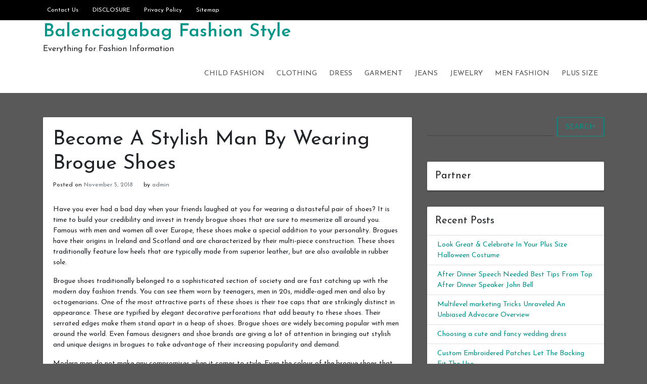

--- FILE ---
content_type: text/html; charset=UTF-8
request_url: https://www.balenciagabag.us/become-a-stylish-man-by-wearing-brogue-shoes-2
body_size: 9150
content:
<!doctype html>
<html dir="ltr" lang="en-US" prefix="og: https://ogp.me/ns#">
<head>
	<meta charset="UTF-8">
	<link rel="profile" href="https://gmpg.org/xfn/11">

	<title>Become A Stylish Man By Wearing Brogue Shoes | Balenciagabag Fashion Style</title>

		<!-- All in One SEO 4.8.2 - aioseo.com -->
	<meta name="description" content="Have you ever had a bad day when your friends laughed at you for wearing a distasteful pair of shoes? It is time to build your credibility and invest in trendy brogue shoes that are sure to mesmerize all around you. Famous with men and women all over Europe, these shoes make a special addition" />
	<meta name="robots" content="max-image-preview:large" />
	<meta name="author" content="admin"/>
	<meta name="keywords" content="europe,ireland,scotland,jeans" />
	<link rel="canonical" href="https://www.balenciagabag.us/become-a-stylish-man-by-wearing-brogue-shoes-2" />
	<meta name="generator" content="All in One SEO (AIOSEO) 4.8.2" />
		<meta property="og:locale" content="en_US" />
		<meta property="og:site_name" content="Balenciagabag Fashion Style | Everything for Fashion Information" />
		<meta property="og:type" content="article" />
		<meta property="og:title" content="Become A Stylish Man By Wearing Brogue Shoes | Balenciagabag Fashion Style" />
		<meta property="og:description" content="Have you ever had a bad day when your friends laughed at you for wearing a distasteful pair of shoes? It is time to build your credibility and invest in trendy brogue shoes that are sure to mesmerize all around you. Famous with men and women all over Europe, these shoes make a special addition" />
		<meta property="og:url" content="https://www.balenciagabag.us/become-a-stylish-man-by-wearing-brogue-shoes-2" />
		<meta property="article:published_time" content="2018-11-05T11:54:13+00:00" />
		<meta property="article:modified_time" content="2018-11-05T11:54:13+00:00" />
		<meta name="twitter:card" content="summary_large_image" />
		<meta name="twitter:title" content="Become A Stylish Man By Wearing Brogue Shoes | Balenciagabag Fashion Style" />
		<meta name="twitter:description" content="Have you ever had a bad day when your friends laughed at you for wearing a distasteful pair of shoes? It is time to build your credibility and invest in trendy brogue shoes that are sure to mesmerize all around you. Famous with men and women all over Europe, these shoes make a special addition" />
		<script type="application/ld+json" class="aioseo-schema">
			{"@context":"https:\/\/schema.org","@graph":[{"@type":"BlogPosting","@id":"https:\/\/www.balenciagabag.us\/become-a-stylish-man-by-wearing-brogue-shoes-2#blogposting","name":"Become A Stylish Man By Wearing Brogue Shoes | Balenciagabag Fashion Style","headline":"Become A Stylish Man By Wearing Brogue Shoes","author":{"@id":"https:\/\/www.balenciagabag.us\/author\/admin#author"},"publisher":{"@id":"https:\/\/www.balenciagabag.us\/#person"},"datePublished":"2018-11-05T11:54:13+00:00","dateModified":"2018-11-05T11:54:13+00:00","inLanguage":"en-US","mainEntityOfPage":{"@id":"https:\/\/www.balenciagabag.us\/become-a-stylish-man-by-wearing-brogue-shoes-2#webpage"},"isPartOf":{"@id":"https:\/\/www.balenciagabag.us\/become-a-stylish-man-by-wearing-brogue-shoes-2#webpage"},"articleSection":"Jeans, Europe, Ireland, Scotland"},{"@type":"BreadcrumbList","@id":"https:\/\/www.balenciagabag.us\/become-a-stylish-man-by-wearing-brogue-shoes-2#breadcrumblist","itemListElement":[{"@type":"ListItem","@id":"https:\/\/www.balenciagabag.us\/#listItem","position":1,"name":"Home"}]},{"@type":"Person","@id":"https:\/\/www.balenciagabag.us\/#person","name":"admin"},{"@type":"Person","@id":"https:\/\/www.balenciagabag.us\/author\/admin#author","url":"https:\/\/www.balenciagabag.us\/author\/admin","name":"admin"},{"@type":"WebPage","@id":"https:\/\/www.balenciagabag.us\/become-a-stylish-man-by-wearing-brogue-shoes-2#webpage","url":"https:\/\/www.balenciagabag.us\/become-a-stylish-man-by-wearing-brogue-shoes-2","name":"Become A Stylish Man By Wearing Brogue Shoes | Balenciagabag Fashion Style","description":"Have you ever had a bad day when your friends laughed at you for wearing a distasteful pair of shoes? It is time to build your credibility and invest in trendy brogue shoes that are sure to mesmerize all around you. Famous with men and women all over Europe, these shoes make a special addition","inLanguage":"en-US","isPartOf":{"@id":"https:\/\/www.balenciagabag.us\/#website"},"breadcrumb":{"@id":"https:\/\/www.balenciagabag.us\/become-a-stylish-man-by-wearing-brogue-shoes-2#breadcrumblist"},"author":{"@id":"https:\/\/www.balenciagabag.us\/author\/admin#author"},"creator":{"@id":"https:\/\/www.balenciagabag.us\/author\/admin#author"},"datePublished":"2018-11-05T11:54:13+00:00","dateModified":"2018-11-05T11:54:13+00:00"},{"@type":"WebSite","@id":"https:\/\/www.balenciagabag.us\/#website","url":"https:\/\/www.balenciagabag.us\/","name":"Balenciagabag Fashion Style","description":"Everything for Fashion Information","inLanguage":"en-US","publisher":{"@id":"https:\/\/www.balenciagabag.us\/#person"}}]}
		</script>
		<!-- All in One SEO -->

<meta name="viewport" content="width=device-width, initial-scale=1"><link rel='dns-prefetch' href='//fonts.googleapis.com' />
<link rel='dns-prefetch' href='//s.w.org' />
<link rel="alternate" type="application/rss+xml" title="Balenciagabag Fashion Style &raquo; Feed" href="https://www.balenciagabag.us/feed" />
<link rel="alternate" type="application/rss+xml" title="Balenciagabag Fashion Style &raquo; Comments Feed" href="https://www.balenciagabag.us/comments/feed" />
<link rel="alternate" type="application/rss+xml" title="Balenciagabag Fashion Style &raquo; Become A Stylish Man By Wearing Brogue Shoes Comments Feed" href="https://www.balenciagabag.us/become-a-stylish-man-by-wearing-brogue-shoes-2/feed" />
		<script type="text/javascript">
			window._wpemojiSettings = {"baseUrl":"https:\/\/s.w.org\/images\/core\/emoji\/13.0.0\/72x72\/","ext":".png","svgUrl":"https:\/\/s.w.org\/images\/core\/emoji\/13.0.0\/svg\/","svgExt":".svg","source":{"concatemoji":"https:\/\/www.balenciagabag.us\/wp-includes\/js\/wp-emoji-release.min.js?ver=5.5.15"}};
			!function(e,a,t){var n,r,o,i=a.createElement("canvas"),p=i.getContext&&i.getContext("2d");function s(e,t){var a=String.fromCharCode;p.clearRect(0,0,i.width,i.height),p.fillText(a.apply(this,e),0,0);e=i.toDataURL();return p.clearRect(0,0,i.width,i.height),p.fillText(a.apply(this,t),0,0),e===i.toDataURL()}function c(e){var t=a.createElement("script");t.src=e,t.defer=t.type="text/javascript",a.getElementsByTagName("head")[0].appendChild(t)}for(o=Array("flag","emoji"),t.supports={everything:!0,everythingExceptFlag:!0},r=0;r<o.length;r++)t.supports[o[r]]=function(e){if(!p||!p.fillText)return!1;switch(p.textBaseline="top",p.font="600 32px Arial",e){case"flag":return s([127987,65039,8205,9895,65039],[127987,65039,8203,9895,65039])?!1:!s([55356,56826,55356,56819],[55356,56826,8203,55356,56819])&&!s([55356,57332,56128,56423,56128,56418,56128,56421,56128,56430,56128,56423,56128,56447],[55356,57332,8203,56128,56423,8203,56128,56418,8203,56128,56421,8203,56128,56430,8203,56128,56423,8203,56128,56447]);case"emoji":return!s([55357,56424,8205,55356,57212],[55357,56424,8203,55356,57212])}return!1}(o[r]),t.supports.everything=t.supports.everything&&t.supports[o[r]],"flag"!==o[r]&&(t.supports.everythingExceptFlag=t.supports.everythingExceptFlag&&t.supports[o[r]]);t.supports.everythingExceptFlag=t.supports.everythingExceptFlag&&!t.supports.flag,t.DOMReady=!1,t.readyCallback=function(){t.DOMReady=!0},t.supports.everything||(n=function(){t.readyCallback()},a.addEventListener?(a.addEventListener("DOMContentLoaded",n,!1),e.addEventListener("load",n,!1)):(e.attachEvent("onload",n),a.attachEvent("onreadystatechange",function(){"complete"===a.readyState&&t.readyCallback()})),(n=t.source||{}).concatemoji?c(n.concatemoji):n.wpemoji&&n.twemoji&&(c(n.twemoji),c(n.wpemoji)))}(window,document,window._wpemojiSettings);
		</script>
		<style type="text/css">
img.wp-smiley,
img.emoji {
	display: inline !important;
	border: none !important;
	box-shadow: none !important;
	height: 1em !important;
	width: 1em !important;
	margin: 0 .07em !important;
	vertical-align: -0.1em !important;
	background: none !important;
	padding: 0 !important;
}
</style>
	<link rel='stylesheet' id='wp-block-library-css'  href='https://www.balenciagabag.us/wp-includes/css/dist/block-library/style.min.css?ver=5.5.15' type='text/css' media='all' />
<link rel='stylesheet' id='indrajeet-style-css'  href='https://www.balenciagabag.us/wp-content/themes/indrajeet/style.css?ver=5.5.15' type='text/css' media='all' />
<link rel='stylesheet' id='indrajeet-josefin-sans-font-css-css'  href='https://fonts.googleapis.com/css?family=Josefin+Sans%3A300%2C400%2C600%2C700&#038;ver=5.5.15' type='text/css' media='all' />
<link rel='stylesheet' id='indrajeet-custom-colors-style-css'  href='https://www.balenciagabag.us/wp-content/themes/indrajeet/css/custom-colors.css?ver=5.5.15' type='text/css' media='all' />
<style id='indrajeet-custom-colors-style-inline-css' type='text/css'>

			.site-footer {
			    background-color:#05366d;
			}
		
</style>
<script type='text/javascript' src='https://www.balenciagabag.us/wp-includes/js/jquery/jquery.js?ver=1.12.4-wp' id='jquery-core-js'></script>
<link rel="https://api.w.org/" href="https://www.balenciagabag.us/wp-json/" /><link rel="alternate" type="application/json" href="https://www.balenciagabag.us/wp-json/wp/v2/posts/696" /><link rel="EditURI" type="application/rsd+xml" title="RSD" href="https://www.balenciagabag.us/xmlrpc.php?rsd" />
<link rel="wlwmanifest" type="application/wlwmanifest+xml" href="https://www.balenciagabag.us/wp-includes/wlwmanifest.xml" /> 
<link rel='prev' title='Benefits of Using Linen Fabric' href='https://www.balenciagabag.us/benefits-of-using-linen-fabric' />
<link rel='next' title='Micro Bikini Craze' href='https://www.balenciagabag.us/micro-bikini-craze' />
<meta name="generator" content="WordPress 5.5.15" />
<link rel='shortlink' href='https://www.balenciagabag.us/?p=696' />
<link rel="alternate" type="application/json+oembed" href="https://www.balenciagabag.us/wp-json/oembed/1.0/embed?url=https%3A%2F%2Fwww.balenciagabag.us%2Fbecome-a-stylish-man-by-wearing-brogue-shoes-2" />
<link rel="alternate" type="text/xml+oembed" href="https://www.balenciagabag.us/wp-json/oembed/1.0/embed?url=https%3A%2F%2Fwww.balenciagabag.us%2Fbecome-a-stylish-man-by-wearing-brogue-shoes-2&#038;format=xml" />
<!-- MagenetMonetization V: 1.0.29.3--><!-- MagenetMonetization 1 --><!-- MagenetMonetization 1.1 --><link rel="pingback" href="https://www.balenciagabag.us/xmlrpc.php"><style type="text/css" id="custom-background-css">
body.custom-background { background-color: #595959; }
</style>
	</head>

<body class="post-template-default single single-post postid-696 single-format-standard custom-background">

<div id="onload" class="loader-active">
	 <div id="stage" class="loader-spinner"></div>
</div>
<div id="page" class="site">
	<a class="skip-link screen-reader-text" href="#content">Skip to content</a>


	<div id="header" class="header-section">

		
		<div class="theme-top-header bg-black">
			<div class="container">
			   <div class="row">
			   		<div class="col-sm-12">
					   <div class="d-block d-md-none">
					    	<span class="top-header-mobile-title">
								Welcome To	
								Balenciagabag Fashion Style							</span>		
					    	<span id="top-mobile-menu" class="travel-mobile-menu"><i class="fa fa-bars"></i></span>
					    </div>
					   <div class="navbar-collapse indrajeet-theme-topnavbar-collapse" aria-expanded="false">
							<div class="float-left">
								<div class="header-info menu-icons"><ul id="menu-page" class="nav navbar-nav theme-top-left"><li id="menu-item-1002" class="menu-item menu-item-type-post_type menu-item-object-page menu-item-1002"><a href="https://www.balenciagabag.us/contact-us">Contact Us</a></li>
<li id="menu-item-1003" class="menu-item menu-item-type-post_type menu-item-object-page menu-item-1003"><a href="https://www.balenciagabag.us/disclosure">DISCLOSURE</a></li>
<li id="menu-item-1004" class="menu-item menu-item-type-post_type menu-item-object-page menu-item-privacy-policy menu-item-1004"><a href="https://www.balenciagabag.us/privacy-policy">Privacy Policy</a></li>
<li id="menu-item-1005" class="menu-item menu-item-type-post_type menu-item-object-page menu-item-1005"><a href="https://www.balenciagabag.us/sitemap">Sitemap</a></li>
</ul></div>							</div>
							<div class="float-right">
															</div>
					   </div>
					</div>
				</div>	   
			</div>
		</div> 
				
		<div class="header-wrapper-for-sticky">
			<header id="masthead" class="site-header">
				<div class="container">
    		    	<div class="header-main-menu">
						<div class="site-branding">
															<p class="site-title"><a href="https://www.balenciagabag.us/" rel="home">Balenciagabag Fashion Style</a></p>
																<p class="site-description">Everything for Fashion Information</p>
													</div><!-- .site-branding -->

						<nav id="site-navigation" class="main-navigation">
							<input id="main-menu-state" type="checkbox">
							<label class="main-menu-btn" for="main-menu-state">
							  <span class="main-menu-btn-icon"></span> Primary Menu							</label>
							<ul id="primary-menu" class="sm sm-clean"><li id="menu-item-996" class="menu-item menu-item-type-taxonomy menu-item-object-category menu-item-996"><a href="https://www.balenciagabag.us/category/child-fashion">Child Fashion</a></li>
<li id="menu-item-994" class="menu-item menu-item-type-taxonomy menu-item-object-category menu-item-994"><a href="https://www.balenciagabag.us/category/clothing">Clothing</a></li>
<li id="menu-item-995" class="menu-item menu-item-type-taxonomy menu-item-object-category menu-item-995"><a href="https://www.balenciagabag.us/category/dress">Dress</a></li>
<li id="menu-item-997" class="menu-item menu-item-type-taxonomy menu-item-object-category menu-item-997"><a href="https://www.balenciagabag.us/category/garment">Garment</a></li>
<li id="menu-item-999" class="menu-item menu-item-type-taxonomy menu-item-object-category current-post-ancestor current-menu-parent current-post-parent menu-item-999"><a href="https://www.balenciagabag.us/category/jeans">Jeans</a></li>
<li id="menu-item-998" class="menu-item menu-item-type-taxonomy menu-item-object-category menu-item-998"><a href="https://www.balenciagabag.us/category/jewelry">Jewelry</a></li>
<li id="menu-item-1000" class="menu-item menu-item-type-taxonomy menu-item-object-category menu-item-1000"><a href="https://www.balenciagabag.us/category/men-fashion">Men Fashion</a></li>
<li id="menu-item-1001" class="menu-item menu-item-type-taxonomy menu-item-object-category menu-item-1001"><a href="https://www.balenciagabag.us/category/plus-size">Plus Size</a></li>
</ul>						</nav><!-- #site-navigation -->
			</header><!-- #masthead -->
		</div><!-- header-wrapper-for-sticky -->
	</div><!-- #header -->		

	<div id="content" class="site-content">
	<div class="container">
		<div class="row">
			<!-- MagenetMonetization 4 -->			<div id="primary" class="content-area col-md-8">
				<main id="main" class="site-main">
				
<article id="post-696" class="card post-696 post type-post status-publish format-standard hentry category-jeans tag-europe tag-ireland tag-scotland">


		<div class="card-body">
		<header class="entry-header">
			<h1 class="entry-title">Become A Stylish Man By Wearing Brogue Shoes</h1>				<div class="entry-meta">
					<span class="posted-on">Posted on <a href="https://www.balenciagabag.us/become-a-stylish-man-by-wearing-brogue-shoes-2" rel="bookmark"><time class="entry-date published updated" datetime="2018-11-05T11:54:13+00:00">November 5, 2018</time></a></span><span class="byline"> by <span class="author vcard"><a class="url fn n" href="https://www.balenciagabag.us/author/admin">admin</a></span></span>				</div><!-- .entry-meta -->
					</header><!-- .entry-header -->


		<div class="entry-content">
			<p>Have you ever had a bad day when your friends laughed at you for wearing a distasteful pair of shoes? It is time to build your credibility and invest in trendy brogue shoes that are sure to mesmerize all around you. Famous with men and women all over Europe, these shoes make a special addition to your personality. Brogues have their origins in Ireland and Scotland and are characterized by their multi-piece construction. These shoes traditionally feature low heels that are typically made from superior leather, but are also available in rubber sole.</p>
<p> Brogue shoes traditionally belonged to a sophisticated section of society and are fast catching up with the modern day fashion trends. You can see them worn by teenagers, men in 20s, middle-aged men and also by octogenarians. One of the most attractive parts of these shoes is their toe caps that are strikingly distinct in appearance. These are typified by elegant decorative perforations that add beauty to these shoes. Their serrated edges make them stand apart in a heap of shoes. Brogue shoes are widely becoming popular with men around the world. Even famous designers and shoe brands are giving a lot of attention in bringing out stylish and unique designs in brogues to take advantage of their increasing popularity and demand. </p>
<p> Modern men do not make any compromises when it comes to style. Even the colour of the brogue shoes that they wear must coordinate with their clothes. Most men do ensure to have shoes in black and brown in their closet. This is because black is an evergreen colour and the most ideal colour option in case of men&#8217;s footwear. Brown has also become very versatile as it gels with every colour in men&#8217;s clothing. This can be further categorized in classic brown and tan brown that huge hits with men. Brogues in contrast colour combinations are also in demand. The popular combinations in brogues are black and white, black and brown, and classic brown and tan brown. </p>
<p> High quality full grain or suede is widely used to manufacture brogue shoes. Branded shoes also have a full-length footbed covered in leather inside the shoe. This makes it slip-resistant ensuring complete safety to the wearer. These are traditionally lace-up shoes that make an ideal wear with a business suit. This, however, does not mean that you cannot wear them with jeans. Many celebrities also complement their blue jeans with a pair of full, semi- or quarter brogue shoes.</p>
<p> Make sure that the pair you buy fits you properly. An unfit pair will only lead to fashion faux pas that will linger as a bad moment in your memory for years to come. Go to the right online store that features a number of sizes of shoes so that you can make an easy choice without spending hours on searching a suitable pair of brogue shoes.  </p>
		</div><!-- .entry-content -->

	</div>	
</article><!-- #post-696 -->

	<nav class="navigation post-navigation" role="navigation" aria-label="Posts">
		<h2 class="screen-reader-text">Post navigation</h2>
		<div class="nav-links"><div class="nav-previous"><a href="https://www.balenciagabag.us/benefits-of-using-linen-fabric" rel="prev">Benefits of Using Linen Fabric</a></div><div class="nav-next"><a href="https://www.balenciagabag.us/micro-bikini-craze" rel="next">Micro Bikini Craze</a></div></div>
	</nav>
<div id="comments" class="comments-area">

	
</div><!-- #comments -->

				</main><!-- #main -->
			</div><!-- #primary -->

<!-- MagenetMonetization 4 -->
<aside id="secondary" class="widget-area col-md-4">
	<!-- MagenetMonetization 5 --><section id="search-2" class="widget card widget_search">	<form method="get" class="search-form" action="https://www.balenciagabag.us/">
		<div class="input-group">
			<input type="search" class="search-field form-control mr-sm-2" name="s" id="s" placeholder="" />

			<button type="submit" class="btn btn-outline-primary my-2 my-sm-0" id="search-form">Search</button>
		</div>
	</form>
</section><!-- MagenetMonetization 5 --><section id="execphp-2" class="widget card widget_execphp"><h4 class="widget-title card-header">Partner</h4>			<div class="execphpwidget"><!--BL como123 -->

</div>
		</section><!-- MagenetMonetization 5 -->
		<section id="recent-posts-2" class="widget card widget_recent_entries">
		<h4 class="widget-title card-header">Recent Posts</h4>
		<ul>
											<li>
					<a href="https://www.balenciagabag.us/look-great-celebrate-in-your-plus-size-halloween-costume">Look Great &amp; Celebrate In Your Plus Size Halloween Costume</a>
									</li>
											<li>
					<a href="https://www.balenciagabag.us/after-dinner-speech-needed-best-tips-from-top-after-dinner-speaker-john-bell">After Dinner Speech Needed Best Tips From Top After Dinner Speaker John Bell</a>
									</li>
											<li>
					<a href="https://www.balenciagabag.us/multilevel-marketing-tricks-unraveled-an-unbiased-advocare-overview">Multilevel marketing Tricks Unraveled An Unbiased Advocare Overview</a>
									</li>
											<li>
					<a href="https://www.balenciagabag.us/choosing-a-cute-and-fancy-wedding-dress">Choosing a cute and fancy wedding dress</a>
									</li>
											<li>
					<a href="https://www.balenciagabag.us/custom-embroidered-patches-let-the-backing-fit-the-use">Custom Embroidered Patches Let The Backing Fit The Use</a>
									</li>
											<li>
					<a href="https://www.balenciagabag.us/best-indo-western-dresses-for-women-3">Best Indo Western Dresses For Women</a>
									</li>
											<li>
					<a href="https://www.balenciagabag.us/traditional-dress-bridesmaids-txt">Traditional dress bridesmaids.txt</a>
									</li>
											<li>
					<a href="https://www.balenciagabag.us/uptowngaleria-is-changing-the-world-of-plus-size-fashion-in-india">Uptowngaleria is changing the world of plus size fashion in India</a>
									</li>
											<li>
					<a href="https://www.balenciagabag.us/how-to-persuade-people-to-get-what-you-want">How To Persuade People To Get What You Want</a>
									</li>
											<li>
					<a href="https://www.balenciagabag.us/embroidered-mojaris-perfect-for-wedding-wear">Embroidered Mojaris Perfect For Wedding Wear</a>
									</li>
					</ul>

		</section><!-- MagenetMonetization 5 --><section id="archives-2" class="widget card widget_archive"><h4 class="widget-title card-header">Archives</h4>		<label class="screen-reader-text" for="archives-dropdown-2">Archives</label>
		<select id="archives-dropdown-2" name="archive-dropdown">
			
			<option value="">Select Month</option>
				<option value='https://www.balenciagabag.us/2018/12'> December 2018 </option>
	<option value='https://www.balenciagabag.us/2018/11'> November 2018 </option>
	<option value='https://www.balenciagabag.us/2018/10'> October 2018 </option>
	<option value='https://www.balenciagabag.us/2018/09'> September 2018 </option>
	<option value='https://www.balenciagabag.us/2018/08'> August 2018 </option>
	<option value='https://www.balenciagabag.us/2018/07'> July 2018 </option>
	<option value='https://www.balenciagabag.us/2018/06'> June 2018 </option>
	<option value='https://www.balenciagabag.us/2018/05'> May 2018 </option>
	<option value='https://www.balenciagabag.us/2018/04'> April 2018 </option>
	<option value='https://www.balenciagabag.us/2018/03'> March 2018 </option>
	<option value='https://www.balenciagabag.us/2018/02'> February 2018 </option>
	<option value='https://www.balenciagabag.us/2018/01'> January 2018 </option>
	<option value='https://www.balenciagabag.us/2017/12'> December 2017 </option>
	<option value='https://www.balenciagabag.us/2017/11'> November 2017 </option>
	<option value='https://www.balenciagabag.us/2017/10'> October 2017 </option>
	<option value='https://www.balenciagabag.us/2017/09'> September 2017 </option>
	<option value='https://www.balenciagabag.us/2017/08'> August 2017 </option>
	<option value='https://www.balenciagabag.us/2017/07'> July 2017 </option>
	<option value='https://www.balenciagabag.us/2017/06'> June 2017 </option>
	<option value='https://www.balenciagabag.us/2017/05'> May 2017 </option>
	<option value='https://www.balenciagabag.us/2017/04'> April 2017 </option>
	<option value='https://www.balenciagabag.us/2017/03'> March 2017 </option>

		</select>

<script type="text/javascript">
/* <![CDATA[ */
(function() {
	var dropdown = document.getElementById( "archives-dropdown-2" );
	function onSelectChange() {
		if ( dropdown.options[ dropdown.selectedIndex ].value !== '' ) {
			document.location.href = this.options[ this.selectedIndex ].value;
		}
	}
	dropdown.onchange = onSelectChange;
})();
/* ]]> */
</script>
			</section><!-- MagenetMonetization 5 --><section id="categories-2" class="widget card widget_categories"><h4 class="widget-title card-header">Categories</h4><form action="https://www.balenciagabag.us" method="get"><label class="screen-reader-text" for="cat">Categories</label><select  name='cat' id='cat' class='postform' >
	<option value='-1'>Select Category</option>
	<option class="level-0" value="5">Child Fashion</option>
	<option class="level-0" value="1">Clothing</option>
	<option class="level-0" value="8">Dress</option>
	<option class="level-0" value="3">Garment</option>
	<option class="level-0" value="4">Jeans</option>
	<option class="level-0" value="7">Jewelry</option>
	<option class="level-0" value="2">Men Fashion</option>
	<option class="level-0" value="6">Plus Size</option>
</select>
</form>
<script type="text/javascript">
/* <![CDATA[ */
(function() {
	var dropdown = document.getElementById( "cat" );
	function onCatChange() {
		if ( dropdown.options[ dropdown.selectedIndex ].value > 0 ) {
			dropdown.parentNode.submit();
		}
	}
	dropdown.onchange = onCatChange;
})();
/* ]]> */
</script>

			</section><!-- MagenetMonetization 5 --><section id="tag_cloud-2" class="widget card widget_tag_cloud"><h4 class="widget-title card-header">Tags</h4><div class="tagcloud"><a href="https://www.balenciagabag.us/tag/apple-bottoms" class="tag-cloud-link tag-link-361 tag-link-position-1" style="font-size: 0.923em;" aria-label="Apple Bottoms (4 items)">Apple Bottoms</a>
<a href="https://www.balenciagabag.us/tag/asia" class="tag-cloud-link tag-link-305 tag-link-position-2" style="font-size: 0.923em;" aria-label="Asia (6 items)">Asia</a>
<a href="https://www.balenciagabag.us/tag/australia" class="tag-cloud-link tag-link-60 tag-link-position-3" style="font-size: 0.923em;" aria-label="Australia (5 items)">Australia</a>
<a href="https://www.balenciagabag.us/tag/canada" class="tag-cloud-link tag-link-405 tag-link-position-4" style="font-size: 0.923em;" aria-label="Canada (6 items)">Canada</a>
<a href="https://www.balenciagabag.us/tag/caribbean" class="tag-cloud-link tag-link-259 tag-link-position-5" style="font-size: 0.923em;" aria-label="Caribbean (3 items)">Caribbean</a>
<a href="https://www.balenciagabag.us/tag/china" class="tag-cloud-link tag-link-110 tag-link-position-6" style="font-size: 0.923em;" aria-label="china (21 items)">china</a>
<a href="https://www.balenciagabag.us/tag/england" class="tag-cloud-link tag-link-1348 tag-link-position-7" style="font-size: 0.923em;" aria-label="England (3 items)">England</a>
<a href="https://www.balenciagabag.us/tag/europe" class="tag-cloud-link tag-link-150 tag-link-position-8" style="font-size: 0.923em;" aria-label="Europe (14 items)">Europe</a>
<a href="https://www.balenciagabag.us/tag/france" class="tag-cloud-link tag-link-840 tag-link-position-9" style="font-size: 0.923em;" aria-label="France (4 items)">France</a>
<a href="https://www.balenciagabag.us/tag/hong-kong" class="tag-cloud-link tag-link-784 tag-link-position-10" style="font-size: 0.923em;" aria-label="Hong Kong (3 items)">Hong Kong</a>
<a href="https://www.balenciagabag.us/tag/india" class="tag-cloud-link tag-link-12 tag-link-position-11" style="font-size: 0.923em;" aria-label="India (32 items)">India</a>
<a href="https://www.balenciagabag.us/tag/indi-dresses" class="tag-cloud-link tag-link-352 tag-link-position-12" style="font-size: 0.923em;" aria-label="Indi Dresses (3 items)">Indi Dresses</a>
<a href="https://www.balenciagabag.us/tag/italy" class="tag-cloud-link tag-link-380 tag-link-position-13" style="font-size: 0.923em;" aria-label="italy (6 items)">italy</a>
<a href="https://www.balenciagabag.us/tag/japan" class="tag-cloud-link tag-link-407 tag-link-position-14" style="font-size: 0.923em;" aria-label="Japan (6 items)">Japan</a>
<a href="https://www.balenciagabag.us/tag/jersey" class="tag-cloud-link tag-link-630 tag-link-position-15" style="font-size: 0.923em;" aria-label="jersey (7 items)">jersey</a>
<a href="https://www.balenciagabag.us/tag/kim-kardashian" class="tag-cloud-link tag-link-752 tag-link-position-16" style="font-size: 0.923em;" aria-label="Kim Kardashian (4 items)">Kim Kardashian</a>
<a href="https://www.balenciagabag.us/tag/korea" class="tag-cloud-link tag-link-406 tag-link-position-17" style="font-size: 0.923em;" aria-label="korea (4 items)">korea</a>
<a href="https://www.balenciagabag.us/tag/lane-bryant" class="tag-cloud-link tag-link-574 tag-link-position-18" style="font-size: 0.923em;" aria-label="Lane Bryant (4 items)">Lane Bryant</a>
<a href="https://www.balenciagabag.us/tag/lbd" class="tag-cloud-link tag-link-704 tag-link-position-19" style="font-size: 0.923em;" aria-label="LBD (4 items)">LBD</a>
<a href="https://www.balenciagabag.us/tag/london" class="tag-cloud-link tag-link-143 tag-link-position-20" style="font-size: 0.923em;" aria-label="London (6 items)">London</a>
<a href="https://www.balenciagabag.us/tag/middle-east" class="tag-cloud-link tag-link-227 tag-link-position-21" style="font-size: 0.923em;" aria-label="Middle East (4 items)">Middle East</a>
<a href="https://www.balenciagabag.us/tag/modern-indian" class="tag-cloud-link tag-link-351 tag-link-position-22" style="font-size: 0.923em;" aria-label="Modern Indian (3 items)">Modern Indian</a>
<a href="https://www.balenciagabag.us/tag/new-delhi" class="tag-cloud-link tag-link-71 tag-link-position-23" style="font-size: 0.923em;" aria-label="New Delhi (3 items)">New Delhi</a>
<a href="https://www.balenciagabag.us/tag/new-york" class="tag-cloud-link tag-link-89 tag-link-position-24" style="font-size: 0.923em;" aria-label="New York (7 items)">New York</a>
<a href="https://www.balenciagabag.us/tag/new-york-city" class="tag-cloud-link tag-link-527 tag-link-position-25" style="font-size: 0.923em;" aria-label="New York City (3 items)">New York City</a>
<a href="https://www.balenciagabag.us/tag/ok" class="tag-cloud-link tag-link-191 tag-link-position-26" style="font-size: 0.923em;" aria-label="OK (4 items)">OK</a>
<a href="https://www.balenciagabag.us/tag/pakistan" class="tag-cloud-link tag-link-312 tag-link-position-27" style="font-size: 0.923em;" aria-label="Pakistan (3 items)">Pakistan</a>
<a href="https://www.balenciagabag.us/tag/paris" class="tag-cloud-link tag-link-233 tag-link-position-28" style="font-size: 0.923em;" aria-label="Paris (8 items)">Paris</a>
<a href="https://www.balenciagabag.us/tag/ralph-lauren" class="tag-cloud-link tag-link-343 tag-link-position-29" style="font-size: 0.923em;" aria-label="Ralph Lauren (3 items)">Ralph Lauren</a>
<a href="https://www.balenciagabag.us/tag/rome" class="tag-cloud-link tag-link-836 tag-link-position-30" style="font-size: 0.923em;" aria-label="Rome (3 items)">Rome</a>
<a href="https://www.balenciagabag.us/tag/san-diego" class="tag-cloud-link tag-link-563 tag-link-position-31" style="font-size: 0.923em;" aria-label="San Diego (3 items)">San Diego</a>
<a href="https://www.balenciagabag.us/tag/santa-claus" class="tag-cloud-link tag-link-25 tag-link-position-32" style="font-size: 0.923em;" aria-label="Santa Claus (3 items)">Santa Claus</a>
<a href="https://www.balenciagabag.us/tag/scotland" class="tag-cloud-link tag-link-269 tag-link-position-33" style="font-size: 0.923em;" aria-label="Scotland (4 items)">Scotland</a>
<a href="https://www.balenciagabag.us/tag/spain" class="tag-cloud-link tag-link-284 tag-link-position-34" style="font-size: 0.923em;" aria-label="Spain (3 items)">Spain</a>
<a href="https://www.balenciagabag.us/tag/thailand" class="tag-cloud-link tag-link-489 tag-link-position-35" style="font-size: 0.923em;" aria-label="Thailand (4 items)">Thailand</a>
<a href="https://www.balenciagabag.us/tag/traditional-indian" class="tag-cloud-link tag-link-350 tag-link-position-36" style="font-size: 0.923em;" aria-label="Traditional Indian (3 items)">Traditional Indian</a>
<a href="https://www.balenciagabag.us/tag/tv" class="tag-cloud-link tag-link-92 tag-link-position-37" style="font-size: 0.923em;" aria-label="TV (8 items)">TV</a>
<a href="https://www.balenciagabag.us/tag/uk" class="tag-cloud-link tag-link-176 tag-link-position-38" style="font-size: 0.923em;" aria-label="UK (12 items)">UK</a>
<a href="https://www.balenciagabag.us/tag/united-states" class="tag-cloud-link tag-link-91 tag-link-position-39" style="font-size: 0.923em;" aria-label="United States (25 items)">United States</a>
<a href="https://www.balenciagabag.us/tag/us" class="tag-cloud-link tag-link-229 tag-link-position-40" style="font-size: 0.923em;" aria-label="US (10 items)">US</a>
<a href="https://www.balenciagabag.us/tag/usa" class="tag-cloud-link tag-link-234 tag-link-position-41" style="font-size: 0.923em;" aria-label="USA (12 items)">USA</a>
<a href="https://www.balenciagabag.us/tag/uv" class="tag-cloud-link tag-link-397 tag-link-position-42" style="font-size: 0.923em;" aria-label="UV (6 items)">UV</a>
<a href="https://www.balenciagabag.us/tag/voi-jeans" class="tag-cloud-link tag-link-1042 tag-link-position-43" style="font-size: 0.923em;" aria-label="Voi Jeans (3 items)">Voi Jeans</a>
<a href="https://www.balenciagabag.us/tag/wholesale-women-dresses" class="tag-cloud-link tag-link-349 tag-link-position-44" style="font-size: 0.923em;" aria-label="Wholesale Women Dresses (3 items)">Wholesale Women Dresses</a>
<a href="https://www.balenciagabag.us/tag/world-wide-web" class="tag-cloud-link tag-link-185 tag-link-position-45" style="font-size: 0.923em;" aria-label="World Wide Web (5 items)">World Wide Web</a></div>
</section><!-- MagenetMonetization 5 --><section id="media_image-3" class="widget card widget_media_image"><h4 class="widget-title card-header">Advertisement</h4><a href="https://www.balenciagabag.us/contact-us"><img class="image " src="https://images.creatopy.com/public/templates/gallery/img/bc3yze409/Yellow-Sport-Shoes-Store-Deal-.jpg" alt="Balenciagabag Fashion Style" width="160" height="600" /></a></section></aside><!-- #secondary -->
<!-- wmm d -->	
			</div><!-- .row -->
		</div><!-- .container -->
	</div><!-- #content -->

	<footer id="colophon" class="site-footer">
		<div class="container">
			<div class="widget-area">
				<div class="row">

					
					<div class="col-md-4" >
						<div class="footer_area-wrapper" >
							<!-- MagenetMonetization 5 -->
		<section id="recent-posts-4" class="widget card widget_recent_entries">
		<h2 class="widget-title card-header">Recent Posts</h2>
		<ul>
											<li>
					<a href="https://www.balenciagabag.us/look-great-celebrate-in-your-plus-size-halloween-costume">Look Great &amp; Celebrate In Your Plus Size Halloween Costume</a>
									</li>
											<li>
					<a href="https://www.balenciagabag.us/after-dinner-speech-needed-best-tips-from-top-after-dinner-speaker-john-bell">After Dinner Speech Needed Best Tips From Top After Dinner Speaker John Bell</a>
									</li>
											<li>
					<a href="https://www.balenciagabag.us/multilevel-marketing-tricks-unraveled-an-unbiased-advocare-overview">Multilevel marketing Tricks Unraveled An Unbiased Advocare Overview</a>
									</li>
											<li>
					<a href="https://www.balenciagabag.us/choosing-a-cute-and-fancy-wedding-dress">Choosing a cute and fancy wedding dress</a>
									</li>
											<li>
					<a href="https://www.balenciagabag.us/custom-embroidered-patches-let-the-backing-fit-the-use">Custom Embroidered Patches Let The Backing Fit The Use</a>
									</li>
					</ul>

		</section>						</div>
					</div>
				
					<div class="col-md-4" >
						<div class="footer_area-wrapper" >
							<!-- MagenetMonetization 5 --><section id="media_image-4" class="widget card widget_media_image"><h2 class="widget-title card-header">Advertisement</h2><a href="https://www.balenciagabag.us/contact-us"><img class="image " src="https://images.creatopy.com/public/templates/gallery/img/btkmyuh16/New-Summer-Dresses-.jpg" alt="Balenciagabag Fashion Style" width="336" height="280" /></a></section>						</div>
					</div>
				
					<div class="col-md-4" >
						<div class="footer_area-wrapper" >
							<!-- MagenetMonetization 5 --><section id="custom_html-3" class="widget_text widget card widget_custom_html"><h2 class="widget-title card-header">Subscription</h2><div class="textwidget custom-html-widget"><form style="border:1px solid #ccc;padding:3px;text-align:center;" action="https://www.balenciagabag.us/sitemap/" method="post" target="popupwindow" onsubmit="window.open('https://feedburner.google.com/fb/a/mailverify?uri=BalenciagabagFashionStyle', 'popupwindow', 'scrollbars=yes,width=550,height=520');return true"><p>Enter your email address:</p><p><input type="text" style="width:90px" name="email"/></p><input type="hidden" value="BalenciagabagFashionStyle" name="uri"/><input type="hidden" name="loc" value="en_US"/><input type="submit" value="Subscribe" /><p>Delivered by <a href="https://www.balenciagabag.us/" target="_blank" rel="noopener noreferrer">Balenciagabag Fashion Style</a></p></form></div></section>						</div>
					</div>
									
				</div>
			</div>	
		</div>		
	</footer><!-- #colophon -->

	<div class="below-footer">
		<div class="container">
			<div class="row">
				<div class="site-info">

						Copyright &copy 2026&nbsp<a href="https://www.balenciagabag.us">Balenciagabag Fashion Style</a><span> . All rights reserved. </span>



				</div><!-- .site-info -->
			</div>
		</div>
	</div>
</div><!-- #page -->

<script type='text/javascript' src='https://www.balenciagabag.us/wp-content/themes/indrajeet/js/navigation.js?ver=20151215' id='indrajeet-navigation-js'></script>
<script type='text/javascript' src='https://www.balenciagabag.us/wp-content/themes/indrajeet/js/skip-link-focus-fix.js?ver=20151215' id='indrajeet-skip-link-focus-fix-js'></script>
<script type='text/javascript' src='https://www.balenciagabag.us/wp-content/themes/indrajeet/js/bootstrap-material-design.js?ver=4.1.1' id='indrajeet-js-js'></script>
<script type='text/javascript' src='https://www.balenciagabag.us/wp-content/themes/indrajeet/js/jquery.smartmenus.js?ver=1.1.0' id='jquery-smart-menu-script-js'></script>
<script type='text/javascript' src='https://www.balenciagabag.us/wp-content/themes/indrajeet/js/theme-script.js?ver=1.0.4' id='indrajeet-theme-script-js'></script>
<script type='text/javascript' src='https://www.balenciagabag.us/wp-includes/js/wp-embed.min.js?ver=5.5.15' id='wp-embed-js'></script>

<div class="mads-block"></div><script defer src="https://static.cloudflareinsights.com/beacon.min.js/vcd15cbe7772f49c399c6a5babf22c1241717689176015" integrity="sha512-ZpsOmlRQV6y907TI0dKBHq9Md29nnaEIPlkf84rnaERnq6zvWvPUqr2ft8M1aS28oN72PdrCzSjY4U6VaAw1EQ==" data-cf-beacon='{"version":"2024.11.0","token":"d6d5ed6b16604f47bc44d0ce969ddf65","r":1,"server_timing":{"name":{"cfCacheStatus":true,"cfEdge":true,"cfExtPri":true,"cfL4":true,"cfOrigin":true,"cfSpeedBrain":true},"location_startswith":null}}' crossorigin="anonymous"></script>
</body>
</html>
<div class="mads-block"></div>